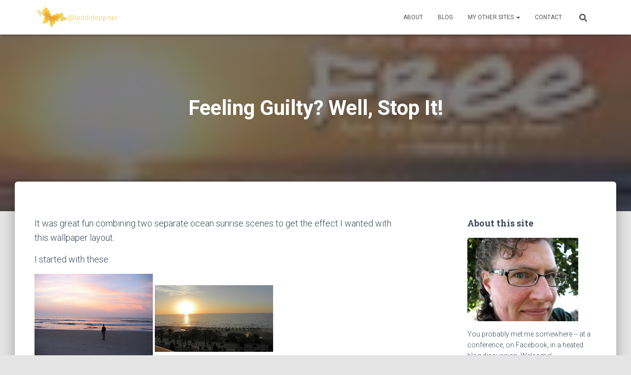

--- FILE ---
content_type: text/html; charset=UTF-8
request_url: https://www.teddideppner.com/2012/05/feeling-guilty-well-stop-it/
body_size: 20606
content:
<!DOCTYPE html>
<html lang="en-US">

<head>
	<meta charset='UTF-8'>
	<meta name="viewport" content="width=device-width, initial-scale=1">
	<link rel="profile" href="http://gmpg.org/xfn/11">
			<link rel="pingback" href="https://www.teddideppner.com/xmlrpc.php">
		<script>var et_site_url='https://www.teddideppner.com';var et_post_id='497';function et_core_page_resource_fallback(a,b){"undefined"===typeof b&&(b=a.sheet.cssRules&&0===a.sheet.cssRules.length);b&&(a.onerror=null,a.onload=null,a.href?a.href=et_site_url+"/?et_core_page_resource="+a.id+et_post_id:a.src&&(a.src=et_site_url+"/?et_core_page_resource="+a.id+et_post_id))}
</script><title>Feeling Guilty? Well, Stop It! &#8211; Bigger On The Inside &#8211; Teddi Deppner</title>
<meta name='robots' content='max-image-preview:large' />

            <script data-no-defer="1" data-ezscrex="false" data-cfasync="false" data-pagespeed-no-defer data-cookieconsent="ignore">
                var ctPublicFunctions = {"_ajax_nonce":"2b7b3de1fc","_rest_nonce":"2b0b33c964","_ajax_url":"\/wp-admin\/admin-ajax.php","_rest_url":"https:\/\/www.teddideppner.com\/wp-json\/","data__cookies_type":"native","data__ajax_type":"rest","data__bot_detector_enabled":0,"data__frontend_data_log_enabled":1,"cookiePrefix":"","wprocket_detected":false,"host_url":"www.teddideppner.com","text__ee_click_to_select":"Click to select the whole data","text__ee_original_email":"The original one is","text__ee_got_it":"Got it","text__ee_blocked":"Blocked","text__ee_cannot_connect":"Cannot connect","text__ee_cannot_decode":"Can not decode email. Unknown reason","text__ee_email_decoder":"CleanTalk email decoder","text__ee_wait_for_decoding":"The magic is on the way, please wait for a few seconds!","text__ee_decoding_process":"Decoding the contact data, let us a few seconds to finish."}
            </script>
        
            <script data-no-defer="1" data-ezscrex="false" data-cfasync="false" data-pagespeed-no-defer data-cookieconsent="ignore">
                var ctPublic = {"_ajax_nonce":"2b7b3de1fc","settings__forms__check_internal":"0","settings__forms__check_external":"0","settings__forms__force_protection":0,"settings__forms__search_test":"1","settings__data__bot_detector_enabled":0,"settings__sfw__anti_crawler":0,"blog_home":"https:\/\/www.teddideppner.com\/","pixel__setting":"0","pixel__enabled":false,"pixel__url":null,"data__email_check_before_post":1,"data__email_check_exist_post":0,"data__cookies_type":"native","data__key_is_ok":true,"data__visible_fields_required":true,"wl_brandname":"Anti-Spam by CleanTalk","wl_brandname_short":"CleanTalk","ct_checkjs_key":593481759,"emailEncoderPassKey":"dac316c03bf45f679b4c022db4be0e3f","bot_detector_forms_excluded":"W10=","advancedCacheExists":false,"varnishCacheExists":false,"wc_ajax_add_to_cart":false}
            </script>
        <link rel='dns-prefetch' href='//www.googletagmanager.com' />
<link rel='dns-prefetch' href='//fonts.googleapis.com' />
<link rel="alternate" type="application/rss+xml" title="Bigger On The Inside - Teddi Deppner &raquo; Feed" href="https://www.teddideppner.com/feed/" />
<link rel="alternate" type="application/rss+xml" title="Bigger On The Inside - Teddi Deppner &raquo; Comments Feed" href="https://www.teddideppner.com/comments/feed/" />
<link rel="alternate" type="application/rss+xml" title="Bigger On The Inside - Teddi Deppner &raquo; Feeling Guilty? Well, Stop It! Comments Feed" href="https://www.teddideppner.com/2012/05/feeling-guilty-well-stop-it/feed/" />
<link rel="alternate" title="oEmbed (JSON)" type="application/json+oembed" href="https://www.teddideppner.com/wp-json/oembed/1.0/embed?url=https%3A%2F%2Fwww.teddideppner.com%2F2012%2F05%2Ffeeling-guilty-well-stop-it%2F" />
<link rel="alternate" title="oEmbed (XML)" type="text/xml+oembed" href="https://www.teddideppner.com/wp-json/oembed/1.0/embed?url=https%3A%2F%2Fwww.teddideppner.com%2F2012%2F05%2Ffeeling-guilty-well-stop-it%2F&#038;format=xml" />
<style id='wp-img-auto-sizes-contain-inline-css' type='text/css'>
img:is([sizes=auto i],[sizes^="auto," i]){contain-intrinsic-size:3000px 1500px}
/*# sourceURL=wp-img-auto-sizes-contain-inline-css */
</style>
<link rel='stylesheet' id='sbi_styles-css' href='https://www.teddideppner.com/wp-content/plugins/instagram-feed/css/sbi-styles.min.css?ver=6.8.0' type='text/css' media='all' />
<style id='wp-emoji-styles-inline-css' type='text/css'>

	img.wp-smiley, img.emoji {
		display: inline !important;
		border: none !important;
		box-shadow: none !important;
		height: 1em !important;
		width: 1em !important;
		margin: 0 0.07em !important;
		vertical-align: -0.1em !important;
		background: none !important;
		padding: 0 !important;
	}
/*# sourceURL=wp-emoji-styles-inline-css */
</style>
<style id='wp-block-library-inline-css' type='text/css'>
:root{--wp-block-synced-color:#7a00df;--wp-block-synced-color--rgb:122,0,223;--wp-bound-block-color:var(--wp-block-synced-color);--wp-editor-canvas-background:#ddd;--wp-admin-theme-color:#007cba;--wp-admin-theme-color--rgb:0,124,186;--wp-admin-theme-color-darker-10:#006ba1;--wp-admin-theme-color-darker-10--rgb:0,107,160.5;--wp-admin-theme-color-darker-20:#005a87;--wp-admin-theme-color-darker-20--rgb:0,90,135;--wp-admin-border-width-focus:2px}@media (min-resolution:192dpi){:root{--wp-admin-border-width-focus:1.5px}}.wp-element-button{cursor:pointer}:root .has-very-light-gray-background-color{background-color:#eee}:root .has-very-dark-gray-background-color{background-color:#313131}:root .has-very-light-gray-color{color:#eee}:root .has-very-dark-gray-color{color:#313131}:root .has-vivid-green-cyan-to-vivid-cyan-blue-gradient-background{background:linear-gradient(135deg,#00d084,#0693e3)}:root .has-purple-crush-gradient-background{background:linear-gradient(135deg,#34e2e4,#4721fb 50%,#ab1dfe)}:root .has-hazy-dawn-gradient-background{background:linear-gradient(135deg,#faaca8,#dad0ec)}:root .has-subdued-olive-gradient-background{background:linear-gradient(135deg,#fafae1,#67a671)}:root .has-atomic-cream-gradient-background{background:linear-gradient(135deg,#fdd79a,#004a59)}:root .has-nightshade-gradient-background{background:linear-gradient(135deg,#330968,#31cdcf)}:root .has-midnight-gradient-background{background:linear-gradient(135deg,#020381,#2874fc)}:root{--wp--preset--font-size--normal:16px;--wp--preset--font-size--huge:42px}.has-regular-font-size{font-size:1em}.has-larger-font-size{font-size:2.625em}.has-normal-font-size{font-size:var(--wp--preset--font-size--normal)}.has-huge-font-size{font-size:var(--wp--preset--font-size--huge)}.has-text-align-center{text-align:center}.has-text-align-left{text-align:left}.has-text-align-right{text-align:right}.has-fit-text{white-space:nowrap!important}#end-resizable-editor-section{display:none}.aligncenter{clear:both}.items-justified-left{justify-content:flex-start}.items-justified-center{justify-content:center}.items-justified-right{justify-content:flex-end}.items-justified-space-between{justify-content:space-between}.screen-reader-text{border:0;clip-path:inset(50%);height:1px;margin:-1px;overflow:hidden;padding:0;position:absolute;width:1px;word-wrap:normal!important}.screen-reader-text:focus{background-color:#ddd;clip-path:none;color:#444;display:block;font-size:1em;height:auto;left:5px;line-height:normal;padding:15px 23px 14px;text-decoration:none;top:5px;width:auto;z-index:100000}html :where(.has-border-color){border-style:solid}html :where([style*=border-top-color]){border-top-style:solid}html :where([style*=border-right-color]){border-right-style:solid}html :where([style*=border-bottom-color]){border-bottom-style:solid}html :where([style*=border-left-color]){border-left-style:solid}html :where([style*=border-width]){border-style:solid}html :where([style*=border-top-width]){border-top-style:solid}html :where([style*=border-right-width]){border-right-style:solid}html :where([style*=border-bottom-width]){border-bottom-style:solid}html :where([style*=border-left-width]){border-left-style:solid}html :where(img[class*=wp-image-]){height:auto;max-width:100%}:where(figure){margin:0 0 1em}html :where(.is-position-sticky){--wp-admin--admin-bar--position-offset:var(--wp-admin--admin-bar--height,0px)}@media screen and (max-width:600px){html :where(.is-position-sticky){--wp-admin--admin-bar--position-offset:0px}}

/*# sourceURL=wp-block-library-inline-css */
</style><style id='wp-block-image-inline-css' type='text/css'>
.wp-block-image>a,.wp-block-image>figure>a{display:inline-block}.wp-block-image img{box-sizing:border-box;height:auto;max-width:100%;vertical-align:bottom}@media not (prefers-reduced-motion){.wp-block-image img.hide{visibility:hidden}.wp-block-image img.show{animation:show-content-image .4s}}.wp-block-image[style*=border-radius] img,.wp-block-image[style*=border-radius]>a{border-radius:inherit}.wp-block-image.has-custom-border img{box-sizing:border-box}.wp-block-image.aligncenter{text-align:center}.wp-block-image.alignfull>a,.wp-block-image.alignwide>a{width:100%}.wp-block-image.alignfull img,.wp-block-image.alignwide img{height:auto;width:100%}.wp-block-image .aligncenter,.wp-block-image .alignleft,.wp-block-image .alignright,.wp-block-image.aligncenter,.wp-block-image.alignleft,.wp-block-image.alignright{display:table}.wp-block-image .aligncenter>figcaption,.wp-block-image .alignleft>figcaption,.wp-block-image .alignright>figcaption,.wp-block-image.aligncenter>figcaption,.wp-block-image.alignleft>figcaption,.wp-block-image.alignright>figcaption{caption-side:bottom;display:table-caption}.wp-block-image .alignleft{float:left;margin:.5em 1em .5em 0}.wp-block-image .alignright{float:right;margin:.5em 0 .5em 1em}.wp-block-image .aligncenter{margin-left:auto;margin-right:auto}.wp-block-image :where(figcaption){margin-bottom:1em;margin-top:.5em}.wp-block-image.is-style-circle-mask img{border-radius:9999px}@supports ((-webkit-mask-image:none) or (mask-image:none)) or (-webkit-mask-image:none){.wp-block-image.is-style-circle-mask img{border-radius:0;-webkit-mask-image:url('data:image/svg+xml;utf8,<svg viewBox="0 0 100 100" xmlns="http://www.w3.org/2000/svg"><circle cx="50" cy="50" r="50"/></svg>');mask-image:url('data:image/svg+xml;utf8,<svg viewBox="0 0 100 100" xmlns="http://www.w3.org/2000/svg"><circle cx="50" cy="50" r="50"/></svg>');mask-mode:alpha;-webkit-mask-position:center;mask-position:center;-webkit-mask-repeat:no-repeat;mask-repeat:no-repeat;-webkit-mask-size:contain;mask-size:contain}}:root :where(.wp-block-image.is-style-rounded img,.wp-block-image .is-style-rounded img){border-radius:9999px}.wp-block-image figure{margin:0}.wp-lightbox-container{display:flex;flex-direction:column;position:relative}.wp-lightbox-container img{cursor:zoom-in}.wp-lightbox-container img:hover+button{opacity:1}.wp-lightbox-container button{align-items:center;backdrop-filter:blur(16px) saturate(180%);background-color:#5a5a5a40;border:none;border-radius:4px;cursor:zoom-in;display:flex;height:20px;justify-content:center;opacity:0;padding:0;position:absolute;right:16px;text-align:center;top:16px;width:20px;z-index:100}@media not (prefers-reduced-motion){.wp-lightbox-container button{transition:opacity .2s ease}}.wp-lightbox-container button:focus-visible{outline:3px auto #5a5a5a40;outline:3px auto -webkit-focus-ring-color;outline-offset:3px}.wp-lightbox-container button:hover{cursor:pointer;opacity:1}.wp-lightbox-container button:focus{opacity:1}.wp-lightbox-container button:focus,.wp-lightbox-container button:hover,.wp-lightbox-container button:not(:hover):not(:active):not(.has-background){background-color:#5a5a5a40;border:none}.wp-lightbox-overlay{box-sizing:border-box;cursor:zoom-out;height:100vh;left:0;overflow:hidden;position:fixed;top:0;visibility:hidden;width:100%;z-index:100000}.wp-lightbox-overlay .close-button{align-items:center;cursor:pointer;display:flex;justify-content:center;min-height:40px;min-width:40px;padding:0;position:absolute;right:calc(env(safe-area-inset-right) + 16px);top:calc(env(safe-area-inset-top) + 16px);z-index:5000000}.wp-lightbox-overlay .close-button:focus,.wp-lightbox-overlay .close-button:hover,.wp-lightbox-overlay .close-button:not(:hover):not(:active):not(.has-background){background:none;border:none}.wp-lightbox-overlay .lightbox-image-container{height:var(--wp--lightbox-container-height);left:50%;overflow:hidden;position:absolute;top:50%;transform:translate(-50%,-50%);transform-origin:top left;width:var(--wp--lightbox-container-width);z-index:9999999999}.wp-lightbox-overlay .wp-block-image{align-items:center;box-sizing:border-box;display:flex;height:100%;justify-content:center;margin:0;position:relative;transform-origin:0 0;width:100%;z-index:3000000}.wp-lightbox-overlay .wp-block-image img{height:var(--wp--lightbox-image-height);min-height:var(--wp--lightbox-image-height);min-width:var(--wp--lightbox-image-width);width:var(--wp--lightbox-image-width)}.wp-lightbox-overlay .wp-block-image figcaption{display:none}.wp-lightbox-overlay button{background:none;border:none}.wp-lightbox-overlay .scrim{background-color:#fff;height:100%;opacity:.9;position:absolute;width:100%;z-index:2000000}.wp-lightbox-overlay.active{visibility:visible}@media not (prefers-reduced-motion){.wp-lightbox-overlay.active{animation:turn-on-visibility .25s both}.wp-lightbox-overlay.active img{animation:turn-on-visibility .35s both}.wp-lightbox-overlay.show-closing-animation:not(.active){animation:turn-off-visibility .35s both}.wp-lightbox-overlay.show-closing-animation:not(.active) img{animation:turn-off-visibility .25s both}.wp-lightbox-overlay.zoom.active{animation:none;opacity:1;visibility:visible}.wp-lightbox-overlay.zoom.active .lightbox-image-container{animation:lightbox-zoom-in .4s}.wp-lightbox-overlay.zoom.active .lightbox-image-container img{animation:none}.wp-lightbox-overlay.zoom.active .scrim{animation:turn-on-visibility .4s forwards}.wp-lightbox-overlay.zoom.show-closing-animation:not(.active){animation:none}.wp-lightbox-overlay.zoom.show-closing-animation:not(.active) .lightbox-image-container{animation:lightbox-zoom-out .4s}.wp-lightbox-overlay.zoom.show-closing-animation:not(.active) .lightbox-image-container img{animation:none}.wp-lightbox-overlay.zoom.show-closing-animation:not(.active) .scrim{animation:turn-off-visibility .4s forwards}}@keyframes show-content-image{0%{visibility:hidden}99%{visibility:hidden}to{visibility:visible}}@keyframes turn-on-visibility{0%{opacity:0}to{opacity:1}}@keyframes turn-off-visibility{0%{opacity:1;visibility:visible}99%{opacity:0;visibility:visible}to{opacity:0;visibility:hidden}}@keyframes lightbox-zoom-in{0%{transform:translate(calc((-100vw + var(--wp--lightbox-scrollbar-width))/2 + var(--wp--lightbox-initial-left-position)),calc(-50vh + var(--wp--lightbox-initial-top-position))) scale(var(--wp--lightbox-scale))}to{transform:translate(-50%,-50%) scale(1)}}@keyframes lightbox-zoom-out{0%{transform:translate(-50%,-50%) scale(1);visibility:visible}99%{visibility:visible}to{transform:translate(calc((-100vw + var(--wp--lightbox-scrollbar-width))/2 + var(--wp--lightbox-initial-left-position)),calc(-50vh + var(--wp--lightbox-initial-top-position))) scale(var(--wp--lightbox-scale));visibility:hidden}}
/*# sourceURL=https://www.teddideppner.com/wp-includes/blocks/image/style.min.css */
</style>
<style id='global-styles-inline-css' type='text/css'>
:root{--wp--preset--aspect-ratio--square: 1;--wp--preset--aspect-ratio--4-3: 4/3;--wp--preset--aspect-ratio--3-4: 3/4;--wp--preset--aspect-ratio--3-2: 3/2;--wp--preset--aspect-ratio--2-3: 2/3;--wp--preset--aspect-ratio--16-9: 16/9;--wp--preset--aspect-ratio--9-16: 9/16;--wp--preset--color--black: #000000;--wp--preset--color--cyan-bluish-gray: #abb8c3;--wp--preset--color--white: #ffffff;--wp--preset--color--pale-pink: #f78da7;--wp--preset--color--vivid-red: #cf2e2e;--wp--preset--color--luminous-vivid-orange: #ff6900;--wp--preset--color--luminous-vivid-amber: #fcb900;--wp--preset--color--light-green-cyan: #7bdcb5;--wp--preset--color--vivid-green-cyan: #00d084;--wp--preset--color--pale-cyan-blue: #8ed1fc;--wp--preset--color--vivid-cyan-blue: #0693e3;--wp--preset--color--vivid-purple: #9b51e0;--wp--preset--color--accent: #f4831f;--wp--preset--color--background-color: #E5E5E5;--wp--preset--color--header-gradient: #f9922a;--wp--preset--gradient--vivid-cyan-blue-to-vivid-purple: linear-gradient(135deg,rgb(6,147,227) 0%,rgb(155,81,224) 100%);--wp--preset--gradient--light-green-cyan-to-vivid-green-cyan: linear-gradient(135deg,rgb(122,220,180) 0%,rgb(0,208,130) 100%);--wp--preset--gradient--luminous-vivid-amber-to-luminous-vivid-orange: linear-gradient(135deg,rgb(252,185,0) 0%,rgb(255,105,0) 100%);--wp--preset--gradient--luminous-vivid-orange-to-vivid-red: linear-gradient(135deg,rgb(255,105,0) 0%,rgb(207,46,46) 100%);--wp--preset--gradient--very-light-gray-to-cyan-bluish-gray: linear-gradient(135deg,rgb(238,238,238) 0%,rgb(169,184,195) 100%);--wp--preset--gradient--cool-to-warm-spectrum: linear-gradient(135deg,rgb(74,234,220) 0%,rgb(151,120,209) 20%,rgb(207,42,186) 40%,rgb(238,44,130) 60%,rgb(251,105,98) 80%,rgb(254,248,76) 100%);--wp--preset--gradient--blush-light-purple: linear-gradient(135deg,rgb(255,206,236) 0%,rgb(152,150,240) 100%);--wp--preset--gradient--blush-bordeaux: linear-gradient(135deg,rgb(254,205,165) 0%,rgb(254,45,45) 50%,rgb(107,0,62) 100%);--wp--preset--gradient--luminous-dusk: linear-gradient(135deg,rgb(255,203,112) 0%,rgb(199,81,192) 50%,rgb(65,88,208) 100%);--wp--preset--gradient--pale-ocean: linear-gradient(135deg,rgb(255,245,203) 0%,rgb(182,227,212) 50%,rgb(51,167,181) 100%);--wp--preset--gradient--electric-grass: linear-gradient(135deg,rgb(202,248,128) 0%,rgb(113,206,126) 100%);--wp--preset--gradient--midnight: linear-gradient(135deg,rgb(2,3,129) 0%,rgb(40,116,252) 100%);--wp--preset--font-size--small: 13px;--wp--preset--font-size--medium: 20px;--wp--preset--font-size--large: 36px;--wp--preset--font-size--x-large: 42px;--wp--preset--spacing--20: 0.44rem;--wp--preset--spacing--30: 0.67rem;--wp--preset--spacing--40: 1rem;--wp--preset--spacing--50: 1.5rem;--wp--preset--spacing--60: 2.25rem;--wp--preset--spacing--70: 3.38rem;--wp--preset--spacing--80: 5.06rem;--wp--preset--shadow--natural: 6px 6px 9px rgba(0, 0, 0, 0.2);--wp--preset--shadow--deep: 12px 12px 50px rgba(0, 0, 0, 0.4);--wp--preset--shadow--sharp: 6px 6px 0px rgba(0, 0, 0, 0.2);--wp--preset--shadow--outlined: 6px 6px 0px -3px rgb(255, 255, 255), 6px 6px rgb(0, 0, 0);--wp--preset--shadow--crisp: 6px 6px 0px rgb(0, 0, 0);}:root :where(.is-layout-flow) > :first-child{margin-block-start: 0;}:root :where(.is-layout-flow) > :last-child{margin-block-end: 0;}:root :where(.is-layout-flow) > *{margin-block-start: 24px;margin-block-end: 0;}:root :where(.is-layout-constrained) > :first-child{margin-block-start: 0;}:root :where(.is-layout-constrained) > :last-child{margin-block-end: 0;}:root :where(.is-layout-constrained) > *{margin-block-start: 24px;margin-block-end: 0;}:root :where(.is-layout-flex){gap: 24px;}:root :where(.is-layout-grid){gap: 24px;}body .is-layout-flex{display: flex;}.is-layout-flex{flex-wrap: wrap;align-items: center;}.is-layout-flex > :is(*, div){margin: 0;}body .is-layout-grid{display: grid;}.is-layout-grid > :is(*, div){margin: 0;}.has-black-color{color: var(--wp--preset--color--black) !important;}.has-cyan-bluish-gray-color{color: var(--wp--preset--color--cyan-bluish-gray) !important;}.has-white-color{color: var(--wp--preset--color--white) !important;}.has-pale-pink-color{color: var(--wp--preset--color--pale-pink) !important;}.has-vivid-red-color{color: var(--wp--preset--color--vivid-red) !important;}.has-luminous-vivid-orange-color{color: var(--wp--preset--color--luminous-vivid-orange) !important;}.has-luminous-vivid-amber-color{color: var(--wp--preset--color--luminous-vivid-amber) !important;}.has-light-green-cyan-color{color: var(--wp--preset--color--light-green-cyan) !important;}.has-vivid-green-cyan-color{color: var(--wp--preset--color--vivid-green-cyan) !important;}.has-pale-cyan-blue-color{color: var(--wp--preset--color--pale-cyan-blue) !important;}.has-vivid-cyan-blue-color{color: var(--wp--preset--color--vivid-cyan-blue) !important;}.has-vivid-purple-color{color: var(--wp--preset--color--vivid-purple) !important;}.has-accent-color{color: var(--wp--preset--color--accent) !important;}.has-background-color-color{color: var(--wp--preset--color--background-color) !important;}.has-header-gradient-color{color: var(--wp--preset--color--header-gradient) !important;}.has-black-background-color{background-color: var(--wp--preset--color--black) !important;}.has-cyan-bluish-gray-background-color{background-color: var(--wp--preset--color--cyan-bluish-gray) !important;}.has-white-background-color{background-color: var(--wp--preset--color--white) !important;}.has-pale-pink-background-color{background-color: var(--wp--preset--color--pale-pink) !important;}.has-vivid-red-background-color{background-color: var(--wp--preset--color--vivid-red) !important;}.has-luminous-vivid-orange-background-color{background-color: var(--wp--preset--color--luminous-vivid-orange) !important;}.has-luminous-vivid-amber-background-color{background-color: var(--wp--preset--color--luminous-vivid-amber) !important;}.has-light-green-cyan-background-color{background-color: var(--wp--preset--color--light-green-cyan) !important;}.has-vivid-green-cyan-background-color{background-color: var(--wp--preset--color--vivid-green-cyan) !important;}.has-pale-cyan-blue-background-color{background-color: var(--wp--preset--color--pale-cyan-blue) !important;}.has-vivid-cyan-blue-background-color{background-color: var(--wp--preset--color--vivid-cyan-blue) !important;}.has-vivid-purple-background-color{background-color: var(--wp--preset--color--vivid-purple) !important;}.has-accent-background-color{background-color: var(--wp--preset--color--accent) !important;}.has-background-color-background-color{background-color: var(--wp--preset--color--background-color) !important;}.has-header-gradient-background-color{background-color: var(--wp--preset--color--header-gradient) !important;}.has-black-border-color{border-color: var(--wp--preset--color--black) !important;}.has-cyan-bluish-gray-border-color{border-color: var(--wp--preset--color--cyan-bluish-gray) !important;}.has-white-border-color{border-color: var(--wp--preset--color--white) !important;}.has-pale-pink-border-color{border-color: var(--wp--preset--color--pale-pink) !important;}.has-vivid-red-border-color{border-color: var(--wp--preset--color--vivid-red) !important;}.has-luminous-vivid-orange-border-color{border-color: var(--wp--preset--color--luminous-vivid-orange) !important;}.has-luminous-vivid-amber-border-color{border-color: var(--wp--preset--color--luminous-vivid-amber) !important;}.has-light-green-cyan-border-color{border-color: var(--wp--preset--color--light-green-cyan) !important;}.has-vivid-green-cyan-border-color{border-color: var(--wp--preset--color--vivid-green-cyan) !important;}.has-pale-cyan-blue-border-color{border-color: var(--wp--preset--color--pale-cyan-blue) !important;}.has-vivid-cyan-blue-border-color{border-color: var(--wp--preset--color--vivid-cyan-blue) !important;}.has-vivid-purple-border-color{border-color: var(--wp--preset--color--vivid-purple) !important;}.has-accent-border-color{border-color: var(--wp--preset--color--accent) !important;}.has-background-color-border-color{border-color: var(--wp--preset--color--background-color) !important;}.has-header-gradient-border-color{border-color: var(--wp--preset--color--header-gradient) !important;}.has-vivid-cyan-blue-to-vivid-purple-gradient-background{background: var(--wp--preset--gradient--vivid-cyan-blue-to-vivid-purple) !important;}.has-light-green-cyan-to-vivid-green-cyan-gradient-background{background: var(--wp--preset--gradient--light-green-cyan-to-vivid-green-cyan) !important;}.has-luminous-vivid-amber-to-luminous-vivid-orange-gradient-background{background: var(--wp--preset--gradient--luminous-vivid-amber-to-luminous-vivid-orange) !important;}.has-luminous-vivid-orange-to-vivid-red-gradient-background{background: var(--wp--preset--gradient--luminous-vivid-orange-to-vivid-red) !important;}.has-very-light-gray-to-cyan-bluish-gray-gradient-background{background: var(--wp--preset--gradient--very-light-gray-to-cyan-bluish-gray) !important;}.has-cool-to-warm-spectrum-gradient-background{background: var(--wp--preset--gradient--cool-to-warm-spectrum) !important;}.has-blush-light-purple-gradient-background{background: var(--wp--preset--gradient--blush-light-purple) !important;}.has-blush-bordeaux-gradient-background{background: var(--wp--preset--gradient--blush-bordeaux) !important;}.has-luminous-dusk-gradient-background{background: var(--wp--preset--gradient--luminous-dusk) !important;}.has-pale-ocean-gradient-background{background: var(--wp--preset--gradient--pale-ocean) !important;}.has-electric-grass-gradient-background{background: var(--wp--preset--gradient--electric-grass) !important;}.has-midnight-gradient-background{background: var(--wp--preset--gradient--midnight) !important;}.has-small-font-size{font-size: var(--wp--preset--font-size--small) !important;}.has-medium-font-size{font-size: var(--wp--preset--font-size--medium) !important;}.has-large-font-size{font-size: var(--wp--preset--font-size--large) !important;}.has-x-large-font-size{font-size: var(--wp--preset--font-size--x-large) !important;}
/*# sourceURL=global-styles-inline-css */
</style>

<style id='classic-theme-styles-inline-css' type='text/css'>
/*! This file is auto-generated */
.wp-block-button__link{color:#fff;background-color:#32373c;border-radius:9999px;box-shadow:none;text-decoration:none;padding:calc(.667em + 2px) calc(1.333em + 2px);font-size:1.125em}.wp-block-file__button{background:#32373c;color:#fff;text-decoration:none}
/*# sourceURL=/wp-includes/css/classic-themes.min.css */
</style>
<link rel='stylesheet' id='ct_public_css-css' href='https://www.teddideppner.com/wp-content/plugins/cleantalk-spam-protect/css/cleantalk-public.min.css?ver=6.52' type='text/css' media='all' />
<link rel='stylesheet' id='ct_email_decoder_css-css' href='https://www.teddideppner.com/wp-content/plugins/cleantalk-spam-protect/css/cleantalk-email-decoder.min.css?ver=6.52' type='text/css' media='all' />
<link rel='stylesheet' id='hestia-clients-bar-css' href='https://www.teddideppner.com/wp-content/plugins/themeisle-companion/obfx_modules/companion-legacy/assets/css/hestia/clients-bar.css?ver=6.9' type='text/css' media='all' />
<link rel='stylesheet' id='bootstrap-css' href='https://www.teddideppner.com/wp-content/themes/hestia/assets/bootstrap/css/bootstrap.min.css?ver=1.0.2' type='text/css' media='all' />
<link rel='stylesheet' id='hestia-font-sizes-css' href='https://www.teddideppner.com/wp-content/themes/hestia/assets/css/font-sizes.min.css?ver=3.2.8' type='text/css' media='all' />
<link rel='stylesheet' id='hestia_style-css' href='https://www.teddideppner.com/wp-content/themes/hestia/style.min.css?ver=3.2.8' type='text/css' media='all' />
<style id='hestia_style-inline-css' type='text/css'>
.sbi_photo{border-radius:6px;overflow:hidden;box-shadow:0 10px 15px -8px rgba(0,0,0,0.24),0 8px 10px -5px rgba(0,0,0,0.2)}div.wpforms-container-full .wpforms-form div.wpforms-field input.wpforms-error{border:none}div.wpforms-container .wpforms-form input[type=date],div.wpforms-container .wpforms-form input[type=datetime],div.wpforms-container .wpforms-form input[type=datetime-local],div.wpforms-container .wpforms-form input[type=email],div.wpforms-container .wpforms-form input[type=month],div.wpforms-container .wpforms-form input[type=number],div.wpforms-container .wpforms-form input[type=password],div.wpforms-container .wpforms-form input[type=range],div.wpforms-container .wpforms-form input[type=search],div.wpforms-container .wpforms-form input[type=tel],div.wpforms-container .wpforms-form input[type=text],div.wpforms-container .wpforms-form input[type=time],div.wpforms-container .wpforms-form input[type=url],div.wpforms-container .wpforms-form input[type=week],div.wpforms-container .wpforms-form select,div.wpforms-container .wpforms-form textarea,.nf-form-cont input:not([type=button]),div.wpforms-container .wpforms-form .form-group.is-focused .form-control{box-shadow:none}div.wpforms-container .wpforms-form input[type=date],div.wpforms-container .wpforms-form input[type=datetime],div.wpforms-container .wpforms-form input[type=datetime-local],div.wpforms-container .wpforms-form input[type=email],div.wpforms-container .wpforms-form input[type=month],div.wpforms-container .wpforms-form input[type=number],div.wpforms-container .wpforms-form input[type=password],div.wpforms-container .wpforms-form input[type=range],div.wpforms-container .wpforms-form input[type=search],div.wpforms-container .wpforms-form input[type=tel],div.wpforms-container .wpforms-form input[type=text],div.wpforms-container .wpforms-form input[type=time],div.wpforms-container .wpforms-form input[type=url],div.wpforms-container .wpforms-form input[type=week],div.wpforms-container .wpforms-form select,div.wpforms-container .wpforms-form textarea,.nf-form-cont input:not([type=button]){background-image:linear-gradient(#9c27b0,#9c27b0),linear-gradient(#d2d2d2,#d2d2d2);float:none;border:0;border-radius:0;background-color:transparent;background-repeat:no-repeat;background-position:center bottom,center calc(100% - 1px);background-size:0 2px,100% 1px;font-weight:400;transition:background 0s ease-out}div.wpforms-container .wpforms-form .form-group.is-focused .form-control{outline:none;background-size:100% 2px,100% 1px;transition-duration:0.3s}div.wpforms-container .wpforms-form input[type=date].form-control,div.wpforms-container .wpforms-form input[type=datetime].form-control,div.wpforms-container .wpforms-form input[type=datetime-local].form-control,div.wpforms-container .wpforms-form input[type=email].form-control,div.wpforms-container .wpforms-form input[type=month].form-control,div.wpforms-container .wpforms-form input[type=number].form-control,div.wpforms-container .wpforms-form input[type=password].form-control,div.wpforms-container .wpforms-form input[type=range].form-control,div.wpforms-container .wpforms-form input[type=search].form-control,div.wpforms-container .wpforms-form input[type=tel].form-control,div.wpforms-container .wpforms-form input[type=text].form-control,div.wpforms-container .wpforms-form input[type=time].form-control,div.wpforms-container .wpforms-form input[type=url].form-control,div.wpforms-container .wpforms-form input[type=week].form-control,div.wpforms-container .wpforms-form select.form-control,div.wpforms-container .wpforms-form textarea.form-control{border:none;padding:7px 0;font-size:14px}div.wpforms-container .wpforms-form .wpforms-field-select select{border-radius:3px}div.wpforms-container .wpforms-form .wpforms-field-number input[type=number]{background-image:none;border-radius:3px}div.wpforms-container .wpforms-form button[type=submit].wpforms-submit,div.wpforms-container .wpforms-form button[type=submit].wpforms-submit:hover{color:#fff;border:none}.home div.wpforms-container-full .wpforms-form{margin-left:15px;margin-right:15px}div.wpforms-container-full .wpforms-form .wpforms-field{padding:0 0 24px 0 !important}div.wpforms-container-full .wpforms-form .wpforms-submit-container{text-align:right}div.wpforms-container-full .wpforms-form .wpforms-submit-container button{text-transform:uppercase}div.wpforms-container-full .wpforms-form textarea{border:none !important}div.wpforms-container-full .wpforms-form textarea:focus{border-width:0 !important}.home div.wpforms-container .wpforms-form textarea{background-image:linear-gradient(#9c27b0,#9c27b0),linear-gradient(#d2d2d2,#d2d2d2);background-color:transparent;background-repeat:no-repeat;background-position:center bottom,center calc(100% - 1px);background-size:0 2px,100% 1px}@media only screen and(max-width:768px){.wpforms-container-full .wpforms-form .wpforms-one-half,.wpforms-container-full .wpforms-form button{width:100% !important;margin-left:0 !important}.wpforms-container-full .wpforms-form .wpforms-submit-container{text-align:center}}div.wpforms-container .wpforms-form input:focus,div.wpforms-container .wpforms-form select:focus{border:none}
.hestia-top-bar,.hestia-top-bar .widget.widget_shopping_cart .cart_list{background-color:#363537}.hestia-top-bar .widget .label-floating input[type=search]:-webkit-autofill{-webkit-box-shadow:inset 0 0 0 9999px #363537}.hestia-top-bar,.hestia-top-bar .widget .label-floating input[type=search],.hestia-top-bar .widget.widget_search form.form-group:before,.hestia-top-bar .widget.widget_product_search form.form-group:before,.hestia-top-bar .widget.widget_shopping_cart:before{color:#fff}.hestia-top-bar .widget .label-floating input[type=search]{-webkit-text-fill-color:#fff !important}.hestia-top-bar div.widget.widget_shopping_cart:before,.hestia-top-bar .widget.widget_product_search form.form-group:before,.hestia-top-bar .widget.widget_search form.form-group:before{background-color:#fff}.hestia-top-bar a,.hestia-top-bar .top-bar-nav li a{color:#fff}.hestia-top-bar ul li a[href*="mailto:"]:before,.hestia-top-bar ul li a[href*="tel:"]:before{background-color:#fff}.hestia-top-bar a:hover,.hestia-top-bar .top-bar-nav li a:hover{color:#eee}.hestia-top-bar ul li:hover a[href*="mailto:"]:before,.hestia-top-bar ul li:hover a[href*="tel:"]:before{background-color:#eee}
:root{--hestia-primary-color:#f4831f}a,.navbar .dropdown-menu li:hover>a,.navbar .dropdown-menu li:focus>a,.navbar .dropdown-menu li:active>a,.navbar .navbar-nav>li .dropdown-menu li:hover>a,body:not(.home) .navbar-default .navbar-nav>.active:not(.btn)>a,body:not(.home) .navbar-default .navbar-nav>.active:not(.btn)>a:hover,body:not(.home) .navbar-default .navbar-nav>.active:not(.btn)>a:focus,a:hover,.card-blog a.moretag:hover,.card-blog a.more-link:hover,.widget a:hover,.has-text-color.has-accent-color,p.has-text-color a{color:#f4831f}.svg-text-color{fill:#f4831f}.pagination span.current,.pagination span.current:focus,.pagination span.current:hover{border-color:#f4831f}button,button:hover,.woocommerce .track_order button[type="submit"],.woocommerce .track_order button[type="submit"]:hover,div.wpforms-container .wpforms-form button[type=submit].wpforms-submit,div.wpforms-container .wpforms-form button[type=submit].wpforms-submit:hover,input[type="button"],input[type="button"]:hover,input[type="submit"],input[type="submit"]:hover,input#searchsubmit,.pagination span.current,.pagination span.current:focus,.pagination span.current:hover,.btn.btn-primary,.btn.btn-primary:link,.btn.btn-primary:hover,.btn.btn-primary:focus,.btn.btn-primary:active,.btn.btn-primary.active,.btn.btn-primary.active:focus,.btn.btn-primary.active:hover,.btn.btn-primary:active:hover,.btn.btn-primary:active:focus,.btn.btn-primary:active:hover,.hestia-sidebar-open.btn.btn-rose,.hestia-sidebar-close.btn.btn-rose,.hestia-sidebar-open.btn.btn-rose:hover,.hestia-sidebar-close.btn.btn-rose:hover,.hestia-sidebar-open.btn.btn-rose:focus,.hestia-sidebar-close.btn.btn-rose:focus,.label.label-primary,.hestia-work .portfolio-item:nth-child(6n+1) .label,.nav-cart .nav-cart-content .widget .buttons .button,.has-accent-background-color[class*="has-background"]{background-color:#f4831f}@media(max-width:768px){.navbar-default .navbar-nav>li>a:hover,.navbar-default .navbar-nav>li>a:focus,.navbar .navbar-nav .dropdown .dropdown-menu li a:hover,.navbar .navbar-nav .dropdown .dropdown-menu li a:focus,.navbar button.navbar-toggle:hover,.navbar .navbar-nav li:hover>a i{color:#f4831f}}body:not(.woocommerce-page) button:not([class^="fl-"]):not(.hestia-scroll-to-top):not(.navbar-toggle):not(.close),body:not(.woocommerce-page) .button:not([class^="fl-"]):not(hestia-scroll-to-top):not(.navbar-toggle):not(.add_to_cart_button):not(.product_type_grouped):not(.product_type_external),div.wpforms-container .wpforms-form button[type=submit].wpforms-submit,input[type="submit"],input[type="button"],.btn.btn-primary,.widget_product_search button[type="submit"],.hestia-sidebar-open.btn.btn-rose,.hestia-sidebar-close.btn.btn-rose,.everest-forms button[type=submit].everest-forms-submit-button{-webkit-box-shadow:0 2px 2px 0 rgba(244,131,31,0.14),0 3px 1px -2px rgba(244,131,31,0.2),0 1px 5px 0 rgba(244,131,31,0.12);box-shadow:0 2px 2px 0 rgba(244,131,31,0.14),0 3px 1px -2px rgba(244,131,31,0.2),0 1px 5px 0 rgba(244,131,31,0.12)}.card .header-primary,.card .content-primary,.everest-forms button[type=submit].everest-forms-submit-button{background:#f4831f}body:not(.woocommerce-page) .button:not([class^="fl-"]):not(.hestia-scroll-to-top):not(.navbar-toggle):not(.add_to_cart_button):hover,body:not(.woocommerce-page) button:not([class^="fl-"]):not(.hestia-scroll-to-top):not(.navbar-toggle):not(.close):hover,div.wpforms-container .wpforms-form button[type=submit].wpforms-submit:hover,input[type="submit"]:hover,input[type="button"]:hover,input#searchsubmit:hover,.widget_product_search button[type="submit"]:hover,.pagination span.current,.btn.btn-primary:hover,.btn.btn-primary:focus,.btn.btn-primary:active,.btn.btn-primary.active,.btn.btn-primary:active:focus,.btn.btn-primary:active:hover,.hestia-sidebar-open.btn.btn-rose:hover,.hestia-sidebar-close.btn.btn-rose:hover,.pagination span.current:hover,.everest-forms button[type=submit].everest-forms-submit-button:hover,.everest-forms button[type=submit].everest-forms-submit-button:focus,.everest-forms button[type=submit].everest-forms-submit-button:active{-webkit-box-shadow:0 14px 26px -12px rgba(244,131,31,0.42),0 4px 23px 0 rgba(0,0,0,0.12),0 8px 10px -5px rgba(244,131,31,0.2);box-shadow:0 14px 26px -12px rgba(244,131,31,0.42),0 4px 23px 0 rgba(0,0,0,0.12),0 8px 10px -5px rgba(244,131,31,0.2);color:#fff}.form-group.is-focused .form-control{background-image:-webkit-gradient(linear,left top,left bottom,from(#f4831f),to(#f4831f)),-webkit-gradient(linear,left top,left bottom,from(#d2d2d2),to(#d2d2d2));background-image:-webkit-linear-gradient(linear,left top,left bottom,from(#f4831f),to(#f4831f)),-webkit-linear-gradient(linear,left top,left bottom,from(#d2d2d2),to(#d2d2d2));background-image:linear-gradient(linear,left top,left bottom,from(#f4831f),to(#f4831f)),linear-gradient(linear,left top,left bottom,from(#d2d2d2),to(#d2d2d2))}.navbar:not(.navbar-transparent) li:not(.btn):hover>a,.navbar li.on-section:not(.btn)>a,.navbar.full-screen-menu.navbar-transparent li:not(.btn):hover>a,.navbar.full-screen-menu .navbar-toggle:hover,.navbar:not(.navbar-transparent) .nav-cart:hover,.navbar:not(.navbar-transparent) .hestia-toggle-search:hover{color:#f4831f}.header-filter-gradient{background:linear-gradient(45deg,rgba(249,146,42,1) 0,rgb(255,174,21) 100%)}.has-text-color.has-header-gradient-color{color:#f9922a}.has-header-gradient-background-color[class*="has-background"]{background-color:#f9922a}.has-text-color.has-background-color-color{color:#E5E5E5}.has-background-color-background-color[class*="has-background"]{background-color:#E5E5E5}
.btn.btn-primary:not(.colored-button):not(.btn-left):not(.btn-right):not(.btn-just-icon):not(.menu-item),input[type="submit"]:not(.search-submit),body:not(.woocommerce-account) .woocommerce .button.woocommerce-Button,.woocommerce .product button.button,.woocommerce .product button.button.alt,.woocommerce .product #respond input#submit,.woocommerce-cart .blog-post .woocommerce .cart-collaterals .cart_totals .checkout-button,.woocommerce-checkout #payment #place_order,.woocommerce-account.woocommerce-page button.button,.woocommerce .track_order button[type="submit"],.nav-cart .nav-cart-content .widget .buttons .button,.woocommerce a.button.wc-backward,body.woocommerce .wccm-catalog-item a.button,body.woocommerce a.wccm-button.button,form.woocommerce-form-coupon button.button,div.wpforms-container .wpforms-form button[type=submit].wpforms-submit,div.woocommerce a.button.alt,div.woocommerce table.my_account_orders .button,.btn.colored-button,.btn.btn-left,.btn.btn-right,.btn:not(.colored-button):not(.btn-left):not(.btn-right):not(.btn-just-icon):not(.menu-item):not(.hestia-sidebar-open):not(.hestia-sidebar-close){padding-top:15px;padding-bottom:15px;padding-left:33px;padding-right:33px}
:root{--hestia-button-border-radius:4px}.btn.btn-primary:not(.colored-button):not(.btn-left):not(.btn-right):not(.btn-just-icon):not(.menu-item),input[type="submit"]:not(.search-submit),body:not(.woocommerce-account) .woocommerce .button.woocommerce-Button,.woocommerce .product button.button,.woocommerce .product button.button.alt,.woocommerce .product #respond input#submit,.woocommerce-cart .blog-post .woocommerce .cart-collaterals .cart_totals .checkout-button,.woocommerce-checkout #payment #place_order,.woocommerce-account.woocommerce-page button.button,.woocommerce .track_order button[type="submit"],.nav-cart .nav-cart-content .widget .buttons .button,.woocommerce a.button.wc-backward,body.woocommerce .wccm-catalog-item a.button,body.woocommerce a.wccm-button.button,form.woocommerce-form-coupon button.button,div.wpforms-container .wpforms-form button[type=submit].wpforms-submit,div.woocommerce a.button.alt,div.woocommerce table.my_account_orders .button,input[type="submit"].search-submit,.hestia-view-cart-wrapper .added_to_cart.wc-forward,.woocommerce-product-search button,.woocommerce-cart .actions .button,#secondary div[id^=woocommerce_price_filter] .button,.woocommerce div[id^=woocommerce_widget_cart].widget .buttons .button,.searchform input[type=submit],.searchform button,.search-form:not(.media-toolbar-primary) input[type=submit],.search-form:not(.media-toolbar-primary) button,.woocommerce-product-search input[type=submit],.btn.colored-button,.btn.btn-left,.btn.btn-right,.btn:not(.colored-button):not(.btn-left):not(.btn-right):not(.btn-just-icon):not(.menu-item):not(.hestia-sidebar-open):not(.hestia-sidebar-close){border-radius:4px}
@media(min-width:769px){.page-header.header-small .hestia-title,.page-header.header-small .title,h1.hestia-title.title-in-content,.main article.section .has-title-font-size{font-size:42px}}
/*# sourceURL=hestia_style-inline-css */
</style>
<link rel='stylesheet' id='hestia_fonts-css' href='https://fonts.googleapis.com/css?family=Roboto%3A300%2C400%2C500%2C700%7CRoboto+Slab%3A400%2C700&#038;subset=latin%2Clatin-ext&#038;ver=3.2.8' type='text/css' media='all' />
<script type="text/javascript" data-pagespeed-no-defer src="https://www.teddideppner.com/wp-content/plugins/cleantalk-spam-protect/js/apbct-public-bundle.min.js?ver=6.52" id="ct_public_functions-js"></script>
<script type="text/javascript" src="https://www.teddideppner.com/wp-includes/js/jquery/jquery.min.js?ver=3.7.1" id="jquery-core-js"></script>
<script type="text/javascript" src="https://www.teddideppner.com/wp-includes/js/jquery/jquery-migrate.min.js?ver=3.4.1" id="jquery-migrate-js"></script>

<!-- Google tag (gtag.js) snippet added by Site Kit -->

<!-- Google Analytics snippet added by Site Kit -->
<script type="text/javascript" src="https://www.googletagmanager.com/gtag/js?id=G-PVQT2JM7FP" id="google_gtagjs-js" async></script>
<script type="text/javascript" id="google_gtagjs-js-after">
/* <![CDATA[ */
window.dataLayer = window.dataLayer || [];function gtag(){dataLayer.push(arguments);}
gtag("set","linker",{"domains":["www.teddideppner.com"]});
gtag("js", new Date());
gtag("set", "developer_id.dZTNiMT", true);
gtag("config", "G-PVQT2JM7FP");
//# sourceURL=google_gtagjs-js-after
/* ]]> */
</script>

<!-- End Google tag (gtag.js) snippet added by Site Kit -->
<link rel="https://api.w.org/" href="https://www.teddideppner.com/wp-json/" /><link rel="alternate" title="JSON" type="application/json" href="https://www.teddideppner.com/wp-json/wp/v2/posts/497" /><link rel="EditURI" type="application/rsd+xml" title="RSD" href="https://www.teddideppner.com/xmlrpc.php?rsd" />
<meta name="generator" content="WordPress 6.9" />
<link rel="canonical" href="https://www.teddideppner.com/2012/05/feeling-guilty-well-stop-it/" />
<link rel='shortlink' href='https://www.teddideppner.com/?p=497' />
<meta name="generator" content="Site Kit by Google 1.148.0" /><!-- Enter your scripts here --><style type="text/css" id="et-bloom-custom-css">
					.et_bloom .et_bloom_optin_1 .et_bloom_form_content { background-color: #3b3b3b !important; } .et_bloom .et_bloom_optin_1 .et_bloom_form_container .et_bloom_form_header { background-color: #ffb040 !important; } .et_bloom .et_bloom_optin_1 .curve_edge .curve { fill: #ffb040} .et_bloom .et_bloom_optin_1 .et_bloom_form_content button { background-color: #ff8e16 !important; } .et_bloom .et_bloom_optin_1 .et_bloom_form_content .et_bloom_fields i { color: #ff8e16 !important; } .et_bloom .et_bloom_optin_1 .et_bloom_form_content .et_bloom_custom_field_radio i:before { background: #ff8e16 !important; } .et_bloom .et_bloom_optin_1 .et_bloom_border_solid { border-color: #3b3b3b !important } .et_bloom .et_bloom_optin_1 .et_bloom_form_content button { background-color: #ff8e16 !important; } .et_bloom .et_bloom_optin_1 .et_bloom_form_container h2, .et_bloom .et_bloom_optin_1 .et_bloom_form_container h2 span, .et_bloom .et_bloom_optin_1 .et_bloom_form_container h2 strong { font-family: "Open Sans", Helvetica, Arial, Lucida, sans-serif; }.et_bloom .et_bloom_optin_1 .et_bloom_form_container p, .et_bloom .et_bloom_optin_1 .et_bloom_form_container p span, .et_bloom .et_bloom_optin_1 .et_bloom_form_container p strong, .et_bloom .et_bloom_optin_1 .et_bloom_form_container form input, .et_bloom .et_bloom_optin_1 .et_bloom_form_container form button span { font-family: "Open Sans", Helvetica, Arial, Lucida, sans-serif; } 
				</style><link rel="preload" href="https://www.teddideppner.com/wp-content/plugins/bloom/core/admin/fonts/modules.ttf" as="font" crossorigin="anonymous"><style type="text/css">.recentcomments a{display:inline !important;padding:0 !important;margin:0 !important;}</style><link rel="icon" href="https://www.teddideppner.com/wp-content/uploads/2011/07/cropped-icon150x150pixel-butterfly-32x32.png" sizes="32x32" />
<link rel="icon" href="https://www.teddideppner.com/wp-content/uploads/2011/07/cropped-icon150x150pixel-butterfly-192x192.png" sizes="192x192" />
<link rel="apple-touch-icon" href="https://www.teddideppner.com/wp-content/uploads/2011/07/cropped-icon150x150pixel-butterfly-180x180.png" />
<meta name="msapplication-TileImage" content="https://www.teddideppner.com/wp-content/uploads/2011/07/cropped-icon150x150pixel-butterfly-270x270.png" />
		<style type="text/css" id="wp-custom-css">
			.posted-by, .author {display:none;}
li {font-size:18px;}
.imgborder {border:3px solid #f5f5f5; border-radius:10px;}
.img-circle > figure > img { border-radius: 50%;}
.widget ul li.recentcomments { line-height:normal; font-size: 1em; }
.widget ul li.recentcomments a { line-height:normal; font-size: 1em; font-weight:normal;}
ul li.recentcomments aside .widget a {font-style:italic; font-weight:normal; }
.widget ul li {font-size:1.2em; line-height:normal; padding-bottom:.6em;}
.widget ul li {border-bottom: solid 1px #f2f2f2; }
.media .media-body {
  word-break: normal !important;
}
.blog-post {
  word-wrap: none !important;
}		</style>
		<link rel='stylesheet' id='et-gf-open-sans-css' href='https://fonts.googleapis.com/css?family=Open+Sans%3A400%2C700&#038;ver=1.3.12' type='text/css' media='all' />
<link rel='stylesheet' id='et_bloom-css-css' href='https://www.teddideppner.com/wp-content/plugins/bloom/css/style.css?ver=1.3.12' type='text/css' media='all' />
</head>

<body class="wp-singular post-template-default single single-post postid-497 single-format-standard wp-custom-logo wp-theme-hestia et_bloom blog-post header-layout-default">
		<div class="wrapper post-497 post type-post status-publish format-standard has-post-thumbnail hentry category-completed category-photo-editing-photography category-projects tag-adjusting-graphics tag-chrisitian-desktop-wallpaper tag-christian-art tag-photo-editing default ">
		<header class="header ">
			<div style="display: none"></div>		<nav class="navbar navbar-default  hestia_left navbar-not-transparent navbar-fixed-top">
						<div class="container">
						<div class="navbar-header">
			<div class="title-logo-wrapper">
				<a class="navbar-brand" href="https://www.teddideppner.com/"
						title="Bigger On The Inside &#8211; Teddi Deppner">
					<img  src="https://www.teddideppner.com/wp-content/uploads/2020/08/logo-rect-at-teddi-butterfly.png" alt="Bigger On The Inside - Teddi Deppner" width="300" height="85"></a>
			</div>
								<div class="navbar-toggle-wrapper">
						<button type="button" class="navbar-toggle" data-toggle="collapse" data-target="#main-navigation">
								<span class="icon-bar"></span><span class="icon-bar"></span><span class="icon-bar"></span>				<span class="sr-only">Toggle Navigation</span>
			</button>
					</div>
				</div>
		<div id="main-navigation" class="collapse navbar-collapse"><ul id="menu-navigation" class="nav navbar-nav"><li id="menu-item-2684" class="menu-item menu-item-type-post_type menu-item-object-page menu-item-2684"><a title="About" href="https://www.teddideppner.com/about-2/">About</a></li>
<li id="menu-item-2845" class="menu-item menu-item-type-post_type menu-item-object-page current_page_parent menu-item-2845"><a title="Blog" href="https://www.teddideppner.com/blog/">Blog</a></li>
<li id="menu-item-2879" class="menu-item menu-item-type-custom menu-item-object-custom menu-item-has-children menu-item-2879 dropdown"><a title="My Other Sites" href="#" class="dropdown-toggle">My Other Sites <span class="caret-wrap"><span class="caret"><svg aria-hidden="true" focusable="false" data-prefix="fas" data-icon="chevron-down" class="svg-inline--fa fa-chevron-down fa-w-14" role="img" xmlns="http://www.w3.org/2000/svg" viewBox="0 0 448 512"><path d="M207.029 381.476L12.686 187.132c-9.373-9.373-9.373-24.569 0-33.941l22.667-22.667c9.357-9.357 24.522-9.375 33.901-.04L224 284.505l154.745-154.021c9.379-9.335 24.544-9.317 33.901.04l22.667 22.667c9.373 9.373 9.373 24.569 0 33.941L240.971 381.476c-9.373 9.372-24.569 9.372-33.942 0z"></path></svg></span></span></a>
<ul role="menu" class="dropdown-menu">
	<li id="menu-item-2880" class="menu-item menu-item-type-custom menu-item-object-custom menu-item-2880"><a title="Havok Publishing" href="https://gohavok.com/">Havok Publishing</a></li>
	<li id="menu-item-2882" class="menu-item menu-item-type-custom menu-item-object-custom menu-item-2882"><a title="Author Marketing Resources" href="http://specficcollective.com/">Author Marketing Resources</a></li>
	<li id="menu-item-2883" class="menu-item menu-item-type-custom menu-item-object-custom menu-item-2883"><a title="Christian Name Meanings" href="http://christianmeaningofnames.com/">Christian Name Meanings</a></li>
	<li id="menu-item-2884" class="menu-item menu-item-type-custom menu-item-object-custom menu-item-2884"><a title="Family Toy Photography" href="http://toyhobbyfun.com/">Family Toy Photography</a></li>
</ul>
</li>
<li id="menu-item-2924" class="menu-item menu-item-type-post_type menu-item-object-page menu-item-2924"><a title="Contact" href="https://www.teddideppner.com/contact-2/">Contact</a></li>
<li class="hestia-search-in-menu"><div class="hestia-nav-search"><form role="search" method="get" class="search-form" action="https://www.teddideppner.com/">
				<label>
					<span class="screen-reader-text">Search for:</span>
					<input type="search" class="search-field" placeholder="Search &hellip;" value="" name="s" />
				</label>
				<input type="submit" class="search-submit" value="Search" />
			<label id="apbct_label_id_98355" class="apbct_special_field"><input
                    class="apbct_special_field apbct__email_id__search_form"
                    name="apbct_email_id__search_form"
                    type="text" size="30" maxlength="200" autocomplete="off"
                    value=""
                /></label><input
                   id="apbct_submit_id__search_form" 
                   class="apbct_special_field apbct__email_id__search_form"
                   name="apbct_submit_id__search_form"  
                   type="submit"
                   size="30"
                   maxlength="200"
                   value="67978"
               /></form></div><a class="hestia-toggle-search"><svg xmlns="http://www.w3.org/2000/svg" viewBox="0 0 512 512" width="16" height="16"><path d="M505 442.7L405.3 343c-4.5-4.5-10.6-7-17-7H372c27.6-35.3 44-79.7 44-128C416 93.1 322.9 0 208 0S0 93.1 0 208s93.1 208 208 208c48.3 0 92.7-16.4 128-44v16.3c0 6.4 2.5 12.5 7 17l99.7 99.7c9.4 9.4 24.6 9.4 33.9 0l28.3-28.3c9.4-9.4 9.4-24.6.1-34zM208 336c-70.7 0-128-57.2-128-128 0-70.7 57.2-128 128-128 70.7 0 128 57.2 128 128 0 70.7-57.2 128-128 128z"></path></svg></a></li></ul></div>			</div>
					</nav>
				</header>
<div id="primary" class="boxed-layout-header page-header header-small" data-parallax="active" ><div class="container"><div class="row"><div class="col-md-10 col-md-offset-1 text-center"><h1 class="hestia-title entry-title">Feeling Guilty? Well, Stop It!</h1><h4 class="author">Published by <a href="https://www.teddideppner.com/author/teddi-deppner-2/" class="vcard author"><strong class="fn">Teddi Deppner</strong></a> on <time class="entry-date published" datetime="2012-05-18T13:12:50-07:00" content="2012-05-18"></time><time class="updated hestia-hidden" datetime="2014-09-06T14:15:24-07:00"></time></h4></div></div></div><div class="header-filter" style="background-image: url(https://www.teddideppner.com/wp-content/uploads/2012/05/no-condemnation300w-100x100.jpg);"></div></div>
<div class="main  main-raised ">
	<div class="blog-post blog-post-wrapper">
		<div class="container">
			<article id="post-497" class="section section-text">
	<div class="row">
				<div class="col-md-8 single-post-container" data-layout="sidebar-right">

			<div class="single-post-wrap entry-content"><p>It was great fun combining two separate ocean sunrise scenes to get the effect I wanted with this wallpaper layout.</p>
<p>I started with these:</p>
<p><a href="http://www.flickr.com/photos/25171569@N02/4516215168/" target="_blank"><img decoding="async" class="alignnone size-full wp-image-503" title="Ocean sunrise photo by jjjj56cp on Flickr" src="http://www.teddideppner.com/wp-content/uploads/2012/05/ocean-sunrise01.jpg" alt="" width="240" height="180" /></a> <a href="http://www.flickr.com/photos/keithroper/5025958697/" target="_blank"><img decoding="async" class="alignnone size-full wp-image-504" title="Another ocean sunrise photo, by Keith Roper on Flickr" src="http://www.teddideppner.com/wp-content/uploads/2012/05/ocean-sunrise02.jpg" alt="" width="240" height="135" /></a><br />
(Made available via Creative Commons license for modification by some wonderful folks on Flickr.)</p>
<p>And ended up with this:</p>
<p><a href="http://www.christiancomputerwallpaper.com/no-condemnation/"><img fetchpriority="high" decoding="async" class="size-full wp-image-498 alignnone" title="No Condemnation thumbnail" src="http://www.teddideppner.com/wp-content/uploads/2012/05/no-condemnation300w.jpg" alt="No Condemnation - Computer desktop wallpaper" width="300" height="225" /></a></p>
<p>&#8220;No Condemnation&#8230;&#8221; from Romans 8:1-2. This has always been one of my favorite scriptures. Some days I need it more than others.</p>
<p>Use it when you&#8217;re feeling plagued by doubts or condemnation, or just whenever you want to celebrate your freedom and be reminded that God&#8217;s mercy is new EVERY DAY!</p>
<h2>Download it for Your Desktop</h2>
<p>Download a variety of sizes and resolutions at my <a href="http://www.christiancomputerwallpaper.com/no-condemnation/">Computer Christian Wallpaper</a> site.</p>
<h2>Let me know what you think!</h2>
<span class="et_bloom_bottom_trigger"></span></div>
		<div class="section section-blog-info">
			<div class="row">
				<div class="col-md-6">
					<div class="entry-categories">Categories:						<span class="label label-primary"><a href="https://www.teddideppner.com/my/projects/completed/">Completed</a></span><span class="label label-primary"><a href="https://www.teddideppner.com/my/photography/photo-editing-photography/">Photo Editing</a></span><span class="label label-primary"><a href="https://www.teddideppner.com/my/projects/">Projects</a></span>					</div>
					<div class="entry-tags">Tags: <span class="entry-tag"><a href="https://www.teddideppner.com/tag/adjusting-graphics/" rel="tag">adjusting graphics</a></span><span class="entry-tag"><a href="https://www.teddideppner.com/tag/chrisitian-desktop-wallpaper/" rel="tag">chrisitian desktop wallpaper</a></span><span class="entry-tag"><a href="https://www.teddideppner.com/tag/christian-art/" rel="tag">christian art</a></span><span class="entry-tag"><a href="https://www.teddideppner.com/tag/photo-editing/" rel="tag">photo editing</a></span></div>				</div>
				
        <div class="col-md-6">
            <div class="entry-social">
                <a target="_blank" rel="tooltip"
                   data-original-title="Share on Facebook"
                   class="btn btn-just-icon btn-round btn-facebook"
                   href="https://www.facebook.com/sharer.php?u=https://www.teddideppner.com/2012/05/feeling-guilty-well-stop-it/">
                   <svg xmlns="http://www.w3.org/2000/svg" viewBox="0 0 320 512" width="20" height="17"><path fill="currentColor" d="M279.14 288l14.22-92.66h-88.91v-60.13c0-25.35 12.42-50.06 52.24-50.06h40.42V6.26S260.43 0 225.36 0c-73.22 0-121.08 44.38-121.08 124.72v70.62H22.89V288h81.39v224h100.17V288z"></path></svg>
                </a>
                
                <a target="_blank" rel="tooltip"
                   data-original-title="Share on X"
                   class="btn btn-just-icon btn-round btn-twitter"
                   href="https://x.com/share?url=https://www.teddideppner.com/2012/05/feeling-guilty-well-stop-it/&#038;text=Feeling%20Guilty%3F%20Well%2C%20Stop%20It%21">
                   <svg width="20" height="17" viewBox="0 0 1200 1227" fill="none" xmlns="http://www.w3.org/2000/svg">
                   <path d="M714.163 519.284L1160.89 0H1055.03L667.137 450.887L357.328 0H0L468.492 681.821L0 1226.37H105.866L515.491 750.218L842.672 1226.37H1200L714.137 519.284H714.163ZM569.165 687.828L521.697 619.934L144.011 79.6944H306.615L611.412 515.685L658.88 583.579L1055.08 1150.3H892.476L569.165 687.854V687.828Z" fill="#FFFFFF"/>
                   </svg>

                </a>
                
                <a rel="tooltip"
                   data-original-title=" Share on Email"
                   class="btn btn-just-icon btn-round"
                   href="mailto:?subject=Feeling%20Guilty?%20Well,%20Stop%20It!&#038;body=https://www.teddideppner.com/2012/05/feeling-guilty-well-stop-it/">
                    <svg xmlns="http://www.w3.org/2000/svg" viewBox="0 0 512 512" width="20" height="17"><path fill="currentColor" d="M502.3 190.8c3.9-3.1 9.7-.2 9.7 4.7V400c0 26.5-21.5 48-48 48H48c-26.5 0-48-21.5-48-48V195.6c0-5 5.7-7.8 9.7-4.7 22.4 17.4 52.1 39.5 154.1 113.6 21.1 15.4 56.7 47.8 92.2 47.6 35.7.3 72-32.8 92.3-47.6 102-74.1 131.6-96.3 154-113.7zM256 320c23.2.4 56.6-29.2 73.4-41.4 132.7-96.3 142.8-104.7 173.4-128.7 5.8-4.5 9.2-11.5 9.2-18.9v-19c0-26.5-21.5-48-48-48H48C21.5 64 0 85.5 0 112v19c0 7.4 3.4 14.3 9.2 18.9 30.6 23.9 40.7 32.4 173.4 128.7 16.8 12.2 50.2 41.8 73.4 41.4z"></path></svg>
               </a>
            </div>
		</div>			</div>
			<hr>
			
<div id="comments" class="section section-comments">
	<div class="row">
		<div class="col-md-12">
			<div class="media-area">
				<h3 class="hestia-title text-center">
					0 Comments				</h3>
							</div>
			<div class="media-body">
					<div id="respond" class="comment-respond">
		<h3 class="hestia-title text-center">Leave a Reply <small><a rel="nofollow" id="cancel-comment-reply-link" href="/2012/05/feeling-guilty-well-stop-it/#respond" style="display:none;">Cancel reply</a></small></h3><span class="pull-left author"><div class="avatar"><img src="https://www.teddideppner.com/wp-content/themes/hestia/assets/img/placeholder.jpg" alt="Avatar placeholder" height="64" width="64"/></div></span><form autocomplete="off"  action="https://www.teddideppner.com/wp-comments-post.php" method="post" id="commentform" class="form media-body"><p class="comment-notes"><span id="email-notes">Your email address will not be published.</span> <span class="required-field-message">Required fields are marked <span class="required">*</span></span></p><div class="row"> <div class="col-md-4"> <div class="form-group label-floating is-empty"> <label class="control-label">Name <span class="required">*</span></label><input id="author" name="author" class="form-control" type="text" aria-required='true' /> <span class="hestia-input"></span> </div> </div>
<div class="col-md-4"> <div class="form-group label-floating is-empty"> <label class="control-label">Email <span class="required">*</span></label><input id="email" name="email" class="form-control" type="email" aria-required='true' /> <span class="hestia-input"></span> </div> </div>
<div class="col-md-4"> <div class="form-group label-floating is-empty"> <label class="control-label">Website</label><input id="url" name="url" class="form-control" type="url" aria-required='true' /> <span class="hestia-input"></span> </div> </div> </div>
<div class="form-group label-floating is-empty"> <label class="control-label">What&#039;s on your mind?</label><textarea id="comment" name="comment" class="form-control" rows="6" aria-required="true"></textarea><span class="hestia-input"></span> </div><p class="comment-form-cookies-consent"><input id="wp-comment-cookies-consent" name="wp-comment-cookies-consent" type="checkbox" value="yes" /> <label for="wp-comment-cookies-consent">Save my name, email, and website in this browser for the next time I comment.</label></p>
<p class="form-submit"><input name="submit" type="submit" id="submit" class="btn btn-primary pull-right" value="Post Comment" /> <input type='hidden' name='comment_post_ID' value='497' id='comment_post_ID' />
<input type='hidden' name='comment_parent' id='comment_parent' value='0' />
</p></form>	</div><!-- #respond -->
								</div>
		</div>
	</div>
</div>
		</div>
		</div>	<div class="col-md-3 blog-sidebar-wrapper col-md-offset-1">
		<aside id="secondary" class="blog-sidebar" role="complementary">
						<div id="text-4" class="widget widget_text"><h5>About this site</h5>			<div class="textwidget"><p><img src="http://www.teddideppner.com/wp-content/uploads/2015/10/2delete.jpg" width="225" height="168" alt="Teddi Deppner" /></p>
<p>You probably met me somewhere -- at a conference, on Facebook, in a heated blog discussion. Welcome!</p>
<p>It's no secret I'm a change agent. The status quo is ever my arch-nemesis, which is why even my fiction challenges my characters (and my readers) to shifts in perspective.</p>
<p>This site is where I think out loud and track cool things I discover in my areas of interest (see the Categories list below).</p>
</div>
		</div><div id="categories-3" class="widget widget_categories"><h5>Categories</h5><form action="https://www.teddideppner.com" method="get"><label class="screen-reader-text" for="cat">Categories</label><select  name='cat' id='cat' class='postform'>
	<option value='-1'>Select Category</option>
	<option class="level-0" value="5">Art</option>
	<option class="level-0" value="172">Bigger on the Inside</option>
	<option class="level-0" value="81">Completed</option>
	<option class="level-0" value="313">Fangirling</option>
	<option class="level-0" value="138">Free Downloads</option>
	<option class="level-0" value="258">Guest Posts</option>
	<option class="level-0" value="127">How To</option>
	<option class="level-0" value="11">In the Works</option>
	<option class="level-0" value="1">Misc</option>
	<option class="level-0" value="66">Photo Editing</option>
	<option class="level-0" value="65">Photography</option>
	<option class="level-0" value="10">Projects</option>
	<option class="level-0" value="157">Published Off-Site</option>
	<option class="level-0" value="56">Publishing</option>
	<option class="level-0" value="319">Reviews &amp; Recommendations</option>
	<option class="level-0" value="389">Tech Tips</option>
	<option class="level-0" value="52">Writing</option>
</select>
</form><script type="text/javascript">
/* <![CDATA[ */

( ( dropdownId ) => {
	const dropdown = document.getElementById( dropdownId );
	function onSelectChange() {
		setTimeout( () => {
			if ( 'escape' === dropdown.dataset.lastkey ) {
				return;
			}
			if ( dropdown.value && parseInt( dropdown.value ) > 0 && dropdown instanceof HTMLSelectElement ) {
				dropdown.parentElement.submit();
			}
		}, 250 );
	}
	function onKeyUp( event ) {
		if ( 'Escape' === event.key ) {
			dropdown.dataset.lastkey = 'escape';
		} else {
			delete dropdown.dataset.lastkey;
		}
	}
	function onClick() {
		delete dropdown.dataset.lastkey;
	}
	dropdown.addEventListener( 'keyup', onKeyUp );
	dropdown.addEventListener( 'click', onClick );
	dropdown.addEventListener( 'change', onSelectChange );
})( "cat" );

//# sourceURL=WP_Widget_Categories%3A%3Awidget
/* ]]> */
</script>
</div>
		<div id="recent-posts-3" class="widget widget_recent_entries">
		<h5>Recent Posts</h5>
		<ul>
											<li>
					<a href="https://www.teddideppner.com/2025/04/avoid-the-new-higher-microsoft-office-subscription-price/">Avoid the New, Higher Microsoft 365 Subscription Price</a>
									</li>
											<li>
					<a href="https://www.teddideppner.com/2025/03/audible-billing-charges-the-ways-amazon-profits-by-obscuring-basic-account-information/">Audible Billing Charges &#8211; The Ways Amazon Profits by Obscuring Basic Account Information</a>
									</li>
											<li>
					<a href="https://www.teddideppner.com/2025/02/how-to-identify-scam-spam-in-emails-including-ai-generated-spam/">How to Identify Scam Spam in Emails &#8211; Including AI-Generated Spam</a>
									</li>
					</ul>

		</div><div id="search-3" class="widget widget_search"><form role="search" method="get" class="search-form" action="https://www.teddideppner.com/">
				<label>
					<span class="screen-reader-text">Search for:</span>
					<input type="search" class="search-field" placeholder="Search &hellip;" value="" name="s" />
				</label>
				<input type="submit" class="search-submit" value="Search" />
			<label id="apbct_label_id_80257" class="apbct_special_field"><input
                    class="apbct_special_field apbct__email_id__search_form"
                    name="apbct_email_id__search_form"
                    type="text" size="30" maxlength="200" autocomplete="off"
                    value=""
                /></label><input
                   id="apbct_submit_id__search_form" 
                   class="apbct_special_field apbct__email_id__search_form"
                   name="apbct_submit_id__search_form"  
                   type="submit"
                   size="30"
                   maxlength="200"
                   value="58378"
               /></form></div><div id="recent-comments-2" class="widget widget_recent_comments"><h5>Recent Comments</h5><ul id="recentcomments"><li class="recentcomments"><span class="comment-author-link">Boogie Downwind</span> on <a href="https://www.teddideppner.com/2025/04/avoid-the-new-higher-microsoft-office-subscription-price/#comment-76411">Avoid the New, Higher Microsoft 365 Subscription Price</a></li><li class="recentcomments"><span class="comment-author-link">Martino</span> on <a href="https://www.teddideppner.com/2025/04/avoid-the-new-higher-microsoft-office-subscription-price/#comment-76399">Avoid the New, Higher Microsoft 365 Subscription Price</a></li><li class="recentcomments"><span class="comment-author-link">Rebecca</span> on <a href="https://www.teddideppner.com/2016/08/how-to-reconcile-amazon-com-orders-with-credit-card-charges/#comment-76353">How To Reconcile Amazon.com Orders with Credit Card Charges</a></li></ul></div><div id="custom_html-3" class="widget_text widget widget_custom_html"><h5>Disclaimers</h5><div class="textwidget custom-html-widget"><span style="color:#868586; font-size:.9em;">Occasionally, I may link to websites beyond my own. Be aware, those sites may use language, include pictures or cover topics that are beyond rated-G or even rated-PG. I trust you to make your own choices about what you're comfortable with.<br><br>You may also find advertisements on my site or links to products where I may receive compensation for the recommendation. (For example, as an Amazon Associate I earn from qualifying purchases.) Just figured you ought to know -- and wanted to state for the record that I never recommend anything that I don't believe in. I have either tried it myself or have some other reason to believe it's good. If you have a bad experience with anything I recommend, please let me know!</span></div></div><div id="block-2" class="widget widget_block widget_media_image"><div class="wp-block-image">
<figure class="aligncenter size-full"><a href="https://subscribepage.io/teddideppner"><img loading="lazy" decoding="async" width="307" height="300" src="https://www.teddideppner.com/wp-content/uploads/2023/03/newsletter-signup.jpg" alt="" class="wp-image-3148"/></a></figure>
</div></div>					</aside><!-- .sidebar .widget-area -->
	</div>
			</div>
</article>

		</div>
	</div>
</div>

			<div class="section related-posts">
				<div class="container">
					<div class="row">
						<div class="col-md-12">
							<h2 class="hestia-title text-center">Related Posts</h2>
							<div class="row">
																	<div class="col-md-4">
										<div class="card card-blog">
																							<div class="card-image">
													<a href="https://www.teddideppner.com/2015/12/specficcollective-website-launch/" title="Done: #SpecFicCollective Author Marketing Website">
														<img width="360" height="133" src="https://www.teddideppner.com/wp-content/uploads/2015/12/fb-cover851x315.jpg" class="attachment-hestia-blog size-hestia-blog wp-post-image" alt="" decoding="async" loading="lazy" srcset="https://www.teddideppner.com/wp-content/uploads/2015/12/fb-cover851x315.jpg 851w, https://www.teddideppner.com/wp-content/uploads/2015/12/fb-cover851x315-500x185.jpg 500w" sizes="auto, (max-width: 360px) 100vw, 360px" />													</a>
												</div>
																						<div class="content">
												<span class="category text-info"><a href="https://www.teddideppner.com/my/projects/completed/" title="View all posts in Completed" >Completed</a> </span>
												<h4 class="card-title">
													<a class="blog-item-title-link" href="https://www.teddideppner.com/2015/12/specficcollective-website-launch/" title="Done: #SpecFicCollective Author Marketing Website" rel="bookmark">
														Done: #SpecFicCollective Author Marketing Website													</a>
												</h4>
												<p class="card-description">Sometimes I get so busy doing things I forget that part of the reason this website exists is to share with my friends what I&#8217;m doing! After Realm Makers in August, I was re-inspired to<a class="moretag" href="https://www.teddideppner.com/2015/12/specficcollective-website-launch/"> Read more&hellip;</a></p>
											</div>
										</div>
									</div>
																	<div class="col-md-4">
										<div class="card card-blog">
																							<div class="card-image">
													<a href="https://www.teddideppner.com/2015/07/what-is-speculative-fiction/" title="Answering the question &#8220;What is speculative fiction?&#8221;">
														<img width="315" height="240" src="https://www.teddideppner.com/wp-content/uploads/2015/07/whatisspecfic-screenshot.jpg" class="attachment-hestia-blog size-hestia-blog wp-post-image" alt="" decoding="async" loading="lazy" srcset="https://www.teddideppner.com/wp-content/uploads/2015/07/whatisspecfic-screenshot.jpg 1195w, https://www.teddideppner.com/wp-content/uploads/2015/07/whatisspecfic-screenshot-500x381.jpg 500w, https://www.teddideppner.com/wp-content/uploads/2015/07/whatisspecfic-screenshot-900x685.jpg 900w" sizes="auto, (max-width: 315px) 100vw, 315px" />													</a>
												</div>
																						<div class="content">
												<span class="category text-info"><a href="https://www.teddideppner.com/my/projects/completed/" title="View all posts in Completed" >Completed</a> </span>
												<h4 class="card-title">
													<a class="blog-item-title-link" href="https://www.teddideppner.com/2015/07/what-is-speculative-fiction/" title="Answering the question &#8220;What is speculative fiction?&#8221;" rel="bookmark">
														Answering the question &#8220;What is speculative fiction?&#8221;													</a>
												</h4>
												<p class="card-description">New website launched Hey, friends! My latest finished project is a simple website designed to answer the question, &#8220;What is speculative fiction?&#8221;  Whenever I talk about the movies I like or the stories I write,<a class="moretag" href="https://www.teddideppner.com/2015/07/what-is-speculative-fiction/"> Read more&hellip;</a></p>
											</div>
										</div>
									</div>
																	<div class="col-md-4">
										<div class="card card-blog">
																							<div class="card-image">
													<a href="https://www.teddideppner.com/2015/06/story-release-the-author-collector/" title="Story Release: The Author Collector">
														<img width="158" height="240" src="https://www.teddideppner.com/wp-content/uploads/2015/06/tac-cover_800h.jpg" class="attachment-hestia-blog size-hestia-blog wp-post-image" alt="" decoding="async" loading="lazy" srcset="https://www.teddideppner.com/wp-content/uploads/2015/06/tac-cover_800h.jpg 527w, https://www.teddideppner.com/wp-content/uploads/2015/06/tac-cover_800h-329x500.jpg 329w" sizes="auto, (max-width: 158px) 100vw, 158px" />													</a>
												</div>
																						<div class="content">
												<span class="category text-info"><a href="https://www.teddideppner.com/my/projects/completed/" title="View all posts in Completed" >Completed</a> </span>
												<h4 class="card-title">
													<a class="blog-item-title-link" href="https://www.teddideppner.com/2015/06/story-release-the-author-collector/" title="Story Release: The Author Collector" rel="bookmark">
														Story Release: The Author Collector													</a>
												</h4>
												<p class="card-description">I suppose most people would announce the release of an ebook on the day it actually came out, but I&#8217;ve never been one for following the crowd. Given that my marketing plan as an indie<a class="moretag" href="https://www.teddideppner.com/2015/06/story-release-the-author-collector/"> Read more&hellip;</a></p>
											</div>
										</div>
									</div>
																							</div>
						</div>
					</div>
				</div>
			</div>
							<footer class="footer footer-black footer-big">
						<div class="container">
																<div class="hestia-bottom-footer-content"><ul id="menu-teddis-menu-bottom" class="footer-menu pull-left"><li id="menu-item-2926" class="menu-item menu-item-type-post_type menu-item-object-page menu-item-home menu-item-2926"><a href="https://www.teddideppner.com/">Home</a></li>
<li id="menu-item-46" class="menu-item menu-item-type-post_type menu-item-object-page menu-item-46"><a href="https://www.teddideppner.com/about/">About</a></li>
<li id="menu-item-2925" class="menu-item menu-item-type-post_type menu-item-object-page current_page_parent menu-item-2925"><a href="https://www.teddideppner.com/blog/">Blog</a></li>
<li id="menu-item-55" class="menu-item menu-item-type-post_type menu-item-object-page menu-item-55"><a href="https://www.teddideppner.com/contact/">Contact</a></li>
</ul><div class="copyright pull-right">Hestia | Developed by <a href="https://themeisle.com" rel="nofollow">ThemeIsle</a></div></div>			</div>
					</footer>
			</div>
<script>				
                    document.addEventListener('DOMContentLoaded', function () {
                        setTimeout(function(){
                            if( document.querySelectorAll('[name^=ct_checkjs]').length > 0 ) {
                                if (typeof apbct_public_sendREST === 'function' && typeof apbct_js_keys__set_input_value === 'function') {
                                    apbct_public_sendREST(
                                    'js_keys__get',
                                    { callback: apbct_js_keys__set_input_value })
                                }
                            }
                        },0)					    
                    })				
                </script><script type="speculationrules">
{"prefetch":[{"source":"document","where":{"and":[{"href_matches":"/*"},{"not":{"href_matches":["/wp-*.php","/wp-admin/*","/wp-content/uploads/*","/wp-content/*","/wp-content/plugins/*","/wp-content/themes/hestia/*","/*\\?(.+)"]}},{"not":{"selector_matches":"a[rel~=\"nofollow\"]"}},{"not":{"selector_matches":".no-prefetch, .no-prefetch a"}}]},"eagerness":"conservative"}]}
</script>
<!-- Enter your scripts here --><div class="et_bloom_popup et_bloom_optin et_bloom_resize et_bloom_optin_1 et_bloom_auto_popup et_bloom_trigger_bottom et_bloom_trigger_idle et_bloom_after_comment" data-delay="20" data-cookie_duration="30" data-idle_timeout="45">
							<div class="et_bloom_form_container et_bloom_popup_container et_bloom_form_bottom with_edge curve_edge et_bloom_with_border et_bloom_border_solid et_bloom_border_position_full et_bloom_rounded et_bloom_form_text_dark et_bloom_animation_fadein">
								
			<div class="et_bloom_form_container_wrapper clearfix">
				<div class="et_bloom_header_outer">
					<div class="et_bloom_form_header split et_bloom_header_text_dark">
						<img width="467" height="415" src="https://www.teddideppner.com/wp-content/uploads/2023/03/kanan-ezra-message-oval.png" class=" et_bloom_image_slideup et_bloom_image" alt="" decoding="async" loading="lazy" />
						<div class="et_bloom_form_text">
						<h2>Get updates via email</h2><p><strong>Get an email when I have new blog posts, tips, and announcements about my projects.</strong></p>
					</div>
						
					</div>
				</div>
				<div class="et_bloom_form_content et_bloom_1_field et_bloom_bottom_inline">
					
					<svg class="curve et_bloom_default_edge" xmlns="http://www.w3.org/2000/svg" version="1.1" width="100%" height="20" viewBox="0 0 100 100" preserveAspectRatio="none">
						<path d="M0 0 C40 100 60 100 100 0 Z"></path>
					</svg>
					<form method="post" class="clearfix">
						<div class="et_bloom_fields">
							
							<p class="et_bloom_popup_input et_bloom_subscribe_email">
								<input placeholder="Email">
							</p>
							
							<button data-optin_id="optin_1" data-service="mailerlite" data-list_id="83990929376019617" data-page_id="497" data-account="teddi@teddideppnercom" data-ip_address="true" class="et_bloom_submit_subscription">
								<span class="et_bloom_subscribe_loader"></span>
								<span class="et_bloom_button_text et_bloom_button_text_color_light">Get updates</span>
							</button>
						</div>
					</form>
					<div class="et_bloom_success_container">
						<span class="et_bloom_success_checkmark"></span>
					</div>
					<h2 class="et_bloom_success_message">You have successfully subscribed. Be sure to whitelist @teddideppner.com so emails from me don't go into your Spam folder.</h2>
					
				</div>
			</div>
			<span class="et_bloom_close_button"></span>
							</div>
						</div><!-- Instagram Feed JS -->
<script type="text/javascript">
var sbiajaxurl = "https://www.teddideppner.com/wp-admin/admin-ajax.php";
</script>
<script type="text/javascript" src="https://www.teddideppner.com/wp-includes/js/dist/dom-ready.min.js?ver=f77871ff7694fffea381" id="wp-dom-ready-js"></script>
<script type="text/javascript" id="starter-templates-zip-preview-js-extra">
/* <![CDATA[ */
var starter_templates_zip_preview = {"AstColorPaletteVarPrefix":"--ast-global-","AstEleColorPaletteVarPrefix":"--ast-global-"};
//# sourceURL=starter-templates-zip-preview-js-extra
/* ]]> */
</script>
<script type="text/javascript" src="https://www.teddideppner.com/wp-content/plugins/astra-sites/inc/lib/onboarding/assets/dist/template-preview/main.js?ver=06758d4d807d9d22c6ea" id="starter-templates-zip-preview-js"></script>
<script type="text/javascript" src="https://www.teddideppner.com/wp-includes/js/comment-reply.min.js?ver=6.9" id="comment-reply-js" async="async" data-wp-strategy="async" fetchpriority="low"></script>
<script type="text/javascript" src="https://www.teddideppner.com/wp-content/themes/hestia/assets/bootstrap/js/bootstrap.min.js?ver=1.0.2" id="jquery-bootstrap-js"></script>
<script type="text/javascript" src="https://www.teddideppner.com/wp-includes/js/jquery/ui/core.min.js?ver=1.13.3" id="jquery-ui-core-js"></script>
<script type="text/javascript" id="hestia_scripts-js-extra">
/* <![CDATA[ */
var requestpost = {"ajaxurl":"https://www.teddideppner.com/wp-admin/admin-ajax.php","disable_autoslide":"","masonry":""};
//# sourceURL=hestia_scripts-js-extra
/* ]]> */
</script>
<script type="text/javascript" src="https://www.teddideppner.com/wp-content/themes/hestia/assets/js/script.min.js?ver=3.2.8" id="hestia_scripts-js"></script>
<script type="text/javascript" src="https://www.teddideppner.com/wp-content/plugins/bloom/core/admin/js/common.js?ver=4.9.3" id="et-core-common-js"></script>
<script type="text/javascript" src="https://www.teddideppner.com/wp-content/plugins/bloom/js/jquery.uniform.min.js?ver=1.3.12" id="et_bloom-uniform-js-js"></script>
<script type="text/javascript" id="et_bloom-custom-js-js-extra">
/* <![CDATA[ */
var bloomSettings = {"ajaxurl":"https://www.teddideppner.com/wp-admin/admin-ajax.php","pageurl":"https://www.teddideppner.com/2012/05/feeling-guilty-well-stop-it/","stats_nonce":"e9fb52a433","subscribe_nonce":"a377e49ba5","is_user_logged_in":"not_logged"};
//# sourceURL=et_bloom-custom-js-js-extra
/* ]]> */
</script>
<script type="text/javascript" src="https://www.teddideppner.com/wp-content/plugins/bloom/js/custom.js?ver=1.3.12" id="et_bloom-custom-js-js"></script>
<script type="text/javascript" src="https://www.teddideppner.com/wp-content/plugins/bloom/js/idle-timer.min.js?ver=1.3.12" id="et_bloom-idle-timer-js-js"></script>
<script id="wp-emoji-settings" type="application/json">
{"baseUrl":"https://s.w.org/images/core/emoji/17.0.2/72x72/","ext":".png","svgUrl":"https://s.w.org/images/core/emoji/17.0.2/svg/","svgExt":".svg","source":{"concatemoji":"https://www.teddideppner.com/wp-includes/js/wp-emoji-release.min.js?ver=6.9"}}
</script>
<script type="module">
/* <![CDATA[ */
/*! This file is auto-generated */
const a=JSON.parse(document.getElementById("wp-emoji-settings").textContent),o=(window._wpemojiSettings=a,"wpEmojiSettingsSupports"),s=["flag","emoji"];function i(e){try{var t={supportTests:e,timestamp:(new Date).valueOf()};sessionStorage.setItem(o,JSON.stringify(t))}catch(e){}}function c(e,t,n){e.clearRect(0,0,e.canvas.width,e.canvas.height),e.fillText(t,0,0);t=new Uint32Array(e.getImageData(0,0,e.canvas.width,e.canvas.height).data);e.clearRect(0,0,e.canvas.width,e.canvas.height),e.fillText(n,0,0);const a=new Uint32Array(e.getImageData(0,0,e.canvas.width,e.canvas.height).data);return t.every((e,t)=>e===a[t])}function p(e,t){e.clearRect(0,0,e.canvas.width,e.canvas.height),e.fillText(t,0,0);var n=e.getImageData(16,16,1,1);for(let e=0;e<n.data.length;e++)if(0!==n.data[e])return!1;return!0}function u(e,t,n,a){switch(t){case"flag":return n(e,"\ud83c\udff3\ufe0f\u200d\u26a7\ufe0f","\ud83c\udff3\ufe0f\u200b\u26a7\ufe0f")?!1:!n(e,"\ud83c\udde8\ud83c\uddf6","\ud83c\udde8\u200b\ud83c\uddf6")&&!n(e,"\ud83c\udff4\udb40\udc67\udb40\udc62\udb40\udc65\udb40\udc6e\udb40\udc67\udb40\udc7f","\ud83c\udff4\u200b\udb40\udc67\u200b\udb40\udc62\u200b\udb40\udc65\u200b\udb40\udc6e\u200b\udb40\udc67\u200b\udb40\udc7f");case"emoji":return!a(e,"\ud83e\u1fac8")}return!1}function f(e,t,n,a){let r;const o=(r="undefined"!=typeof WorkerGlobalScope&&self instanceof WorkerGlobalScope?new OffscreenCanvas(300,150):document.createElement("canvas")).getContext("2d",{willReadFrequently:!0}),s=(o.textBaseline="top",o.font="600 32px Arial",{});return e.forEach(e=>{s[e]=t(o,e,n,a)}),s}function r(e){var t=document.createElement("script");t.src=e,t.defer=!0,document.head.appendChild(t)}a.supports={everything:!0,everythingExceptFlag:!0},new Promise(t=>{let n=function(){try{var e=JSON.parse(sessionStorage.getItem(o));if("object"==typeof e&&"number"==typeof e.timestamp&&(new Date).valueOf()<e.timestamp+604800&&"object"==typeof e.supportTests)return e.supportTests}catch(e){}return null}();if(!n){if("undefined"!=typeof Worker&&"undefined"!=typeof OffscreenCanvas&&"undefined"!=typeof URL&&URL.createObjectURL&&"undefined"!=typeof Blob)try{var e="postMessage("+f.toString()+"("+[JSON.stringify(s),u.toString(),c.toString(),p.toString()].join(",")+"));",a=new Blob([e],{type:"text/javascript"});const r=new Worker(URL.createObjectURL(a),{name:"wpTestEmojiSupports"});return void(r.onmessage=e=>{i(n=e.data),r.terminate(),t(n)})}catch(e){}i(n=f(s,u,c,p))}t(n)}).then(e=>{for(const n in e)a.supports[n]=e[n],a.supports.everything=a.supports.everything&&a.supports[n],"flag"!==n&&(a.supports.everythingExceptFlag=a.supports.everythingExceptFlag&&a.supports[n]);var t;a.supports.everythingExceptFlag=a.supports.everythingExceptFlag&&!a.supports.flag,a.supports.everything||((t=a.source||{}).concatemoji?r(t.concatemoji):t.wpemoji&&t.twemoji&&(r(t.twemoji),r(t.wpemoji)))});
//# sourceURL=https://www.teddideppner.com/wp-includes/js/wp-emoji-loader.min.js
/* ]]> */
</script>
</body>
</html>
